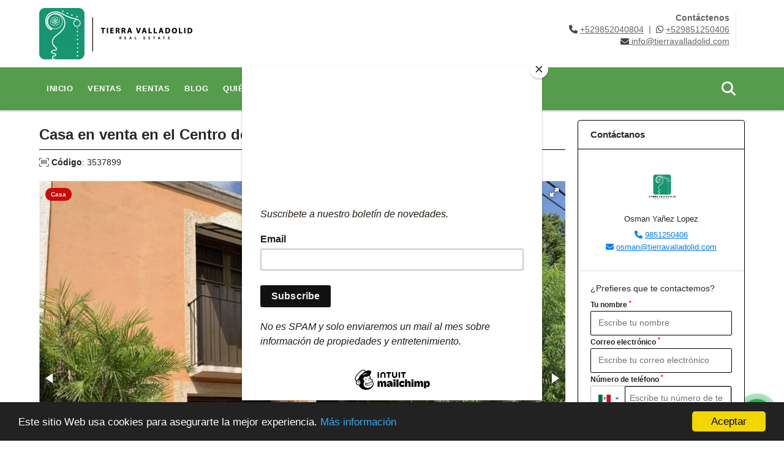

--- FILE ---
content_type: text/html; charset=UTF-8
request_url: https://tierravalladolid.com/casa-venta-centro-valladolid/3537899
body_size: 11414
content:
<!DOCTYPE html>
<html lang="es">
    <head>
        <meta charset="utf-8">
        <meta name="viewport" content="width=device-width, initial-scale=1.0, user-scalable=no">
        <meta name="author" content="Wasi.co">
        <meta name="description" content="Casa en venta en el centro, frente al Cenote Zaci.  Esta propiedad se encuentra en una de las mejores areas de Valladolid Yucat&amp;aacute;n y que mas que frente a">
        <meta name="Keywords" content="inmobiliaria Valladolid Yucatán. Bienes y raices Valladolid Yucatán. Real Estate Valladolid Yucatán. Casas en Valladolid, Casas en renta, casas en venta, casa colonial en venta. Cenote en venta, rancho en venta, hacienda en venta, finca en venta.">
        <meta name="Language" content="Spanish">
        <meta name="Designer" content="www.wasi.co">
        <meta name="distribution" content="Global">
        <meta name="Robots" content="INDEX,FOLLOW">
        <meta name="csrf-token" content="OgfHG4UHB36INiCJ4cVtSfMtGODxEHar7oIvc8PD">

        <title>Casa en venta en el Centro de Valladolid - $4,500,000 MXN</title>

        <!-- og tags -->
        <meta property="og:description" content="Casa en venta en el centro, frente al Cenote Zaci.  Esta propiedad se encuentra en una de las mejores areas de Valladolid Yucat&amp;aacute;n y que mas que frente a" />
        <meta property="og:title" content="Casa en venta en el Centro de Valladolid - $4,500,000 MXN" />
        <meta property="og:type" content="website" />
        <meta property="og:url" content="https://tierravalladolid.com/casa-venta-centro-valladolid/3537899" />
        <meta property="og:image" content="https://images.wasi.co/inmuebles/b41404920210310022243.jpg" />
        <meta property="og:image:width" content="300" />
        <meta property="og:image:height" content="225" />
        <meta property="og:site_name" content="tierravalladolid.com" />

        <!-- og tags google+ -->
        <meta itemprop="description" content="Casa en venta en el centro, frente al Cenote Zaci.  Esta propiedad se encuentra en una de las mejores areas de Valladolid Yucat&amp;aacute;n y que mas que frente a">

        <!-- og tags twitter-->
        <meta name="twitter:card" value="Casa en venta en el centro, frente al Cenote Zaci.  Esta propiedad se encuentra en una de las mejores areas de Valladolid Yucat&amp;aacute;n y que mas que frente a">

                    <link href="https://images.wasi.co/inmuebles/b41404920210310022243.jpg" rel="image_src"/>
        
        <link rel="shortcut icon" href="https://images.wasi.co/empresas/f20200520091643.png" />
        <!-- ------------ Main Style ------------ -->
                    <link href="https://tierravalladolid.com/css/v1/pro22/style.min.css?v11769316689" async rel="stylesheet" type="text/css"/>
            <link href="https://tierravalladolid.com/css/v1/pro22/fonts.min.css?v11769316689" async rel="stylesheet" type="text/css"/>
                                          <link href="https://tierravalladolid.com/css/v1/pro22/skins/verde.min.css?v11769316689" async rel="stylesheet" type="text/css"/>
                                          <!--skin colors-->
        <!--<link href="css/skin/{color}.min.css" rel="stylesheet" type="text/css"/>-->
        <!--<link rel="stylesheet" href="https://cdn.jsdelivr.net/npm/bootstrap-select@1.14.0-beta3/dist/css/bootstrap-select.min.css">-->

                                    <script type="application/ld+json">
        {"@context":"http://www.schema.org","@type":"house","url":"https://tierravalladolid.com/casa-venta-centro-valladolid/3537899","name":"Casa en venta en el Centro de Valladolid","description":"<p style=\"text-align:center\"><span style=\"font-size:24px\"><strong>Casa en venta en el centro, frente al Cenote Zaci.</strong></span></p>\n\n<p>Esta propiedad se encuentra en una de las mejores areas de Valladolid Yucat&aacute;n y que mas que frente a el Cenote Zaci que es tan ic&oacute;nico en la ciudad. La propiedad en venta est&aacute; a solo dos esquinas del parque central&nbsp;Francisco Cant&oacute;n.</p>\n\n<p>Propiedad de 7.50 metros de frente por 30 metros de largo. Cuenta con dos &aacute;reas completamente separadas. La primera con un pasillo angosto y llega a un &aacute;rea amplia con una peque&ntilde;a barra con lavabo y cuenta con un ba&ntilde;o, en el segundo piso cuenta con un espacio que puede ser usado como un peque&ntilde;o dormitorio, atr&aacute;s cuenta con una peque&ntilde;a terraza y un patio con una pileta.</p>\n\n<p>El&nbsp;segundo &aacute;rea se encuentra mas amplia en la parte de adelante, cuenta con dos ba&ntilde;os y una peque&ntilde;a bodega. La parte de arriba cuenta con dos balcones que dan a la calle frente al Cenote Zaci. Esta segunda &aacute;rea es perfecta para un local comercial por el excelente lugar donde se encuentra.</p>\n\n<p>&nbsp;</p>\n\n<p><em>Para m&aacute;s opciones sobre renta o venta en Valladolid Yucat&aacute;n, cont&aacute;ctenos. Somos una empresa especializada en los bienes y ra&iacute;ces, y contamos con las mejores propiedades en Valladolid Yucat&aacute;n y lugares cercanos.</em></p>\n\n<p><em>Tenemos una gran variedad de propiedades, desde casas, locales, terrenos, haciendas, ranchos, lotes, etc.</em></p>\n\n<p><em>Para m&aacute;s informaci&oacute;n, cont&aacute;ctanos. </em><strong>Tierra Valladolid.</strong></p>\n","address":"","image":"https://image.wasi.co/[base64]","geo":{"@type":"GeoCoordinates","latitude":"20.692005296515198","longitude":"-88.19738347756356"},"telephone":"+529852040804 +529851250406","floorSize":"2"}    </script>
        <script src="https://www.google.com/recaptcha/api.js?hl=es" async defer></script>
    </head>
    <body>
            <header>
    <div class="container-fluid">
        <div class="area-header auto_margin">
            <div class="row">
                <div class="col-lg-2 col-md-2">
                    <div class="logo">
                        <a href="https://tierravalladolid.com"><img src="https://images.wasi.co/empresas/b20200520091643.png"  data-2x="https://images.wasi.co/empresas/2xb20200520091643.png" onerror="this.src='https://images.wasi.co/empresas/b20200520091643.png'" width="250" class="img-retina center-block" title="Logo empresa" alt="tierra valladolid real estate"></a>
                    </div>
                </div>
                <div class="col-lg-10 col-md-10">
                    <div class="area-data">
                        <div class="contact">
                            <strong>Contáctenos</strong> <br>
                            <div class="phone"><i class="fas fa-phone" aria-hidden="true"></i> <span><a href="tel:+529852040804">+529852040804</a></span> &nbsp;|&nbsp; <i class="fab fa-whatsapp" aria-hidden="true"></i> <span><a href="tel:+529851250406">+529851250406</a></span>
                            </div>
                            <div class="mail"><a href="mailto:&#105;&#110;&#102;&#111;&#64;&#116;&#105;&#101;&#114;&#114;&#97;&#118;&#97;&#108;&#108;&#97;&#100;&#111;&#108;&#105;&#100;&#46;&#99;&#111;&#109;" class="notranslate"><i class="fas fa-envelope" aria-hidden="true"></i> <span>&#105;&#110;&#102;&#111;&#64;&#116;&#105;&#101;&#114;&#114;&#97;&#118;&#97;&#108;&#108;&#97;&#100;&#111;&#108;&#105;&#100;&#46;&#99;&#111;&#109;</span></a></div>
                        </div>
                        <div class="google-lang" >
                            <div id="google_translate_element"></div>
                        </div>
                    </div>
                </div>
            </div>
        </div>
    </div>
</header>

    <nav class="main-menu hidden-md-down">
    <div class="topMenu auto_margin">
        <div class="flat-mega-menu">
            <ul id="idrop" class="mcollapse changer">
                <li><a href="https://tierravalladolid.com" >Inicio</a></li>
                                                                    <li><a href="https://tierravalladolid.com/s/ventas">Ventas</a>
                        <ul class="drop-down one-column hover-fade">
                                                                                                <li><a href="https://tierravalladolid.com/s/bodega/ventas?id_property_type=8&amp;business_type%5B0%5D=for_sale">Bodega (2)</a></li>
                                                                                                                                                                                                                                                        <li><a href="https://tierravalladolid.com/s/campos-chacras-y-quintas/ventas?id_property_type=31&amp;business_type%5B0%5D=for_sale">Campos, Chacras y Quintas (2)</a></li>
                                                                                                                                <li><a href="https://tierravalladolid.com/s/casa/ventas?id_property_type=1&amp;business_type%5B0%5D=for_sale">Casa (20)</a></li>
                                                                                                                                <li><a href="https://tierravalladolid.com/s/casa-de-campo/ventas?id_property_type=11&amp;business_type%5B0%5D=for_sale">Casa de Campo (1)</a></li>
                                                                                                                                <li><a href="https://tierravalladolid.com/s/casa-de-playa/ventas?id_property_type=24&amp;business_type%5B0%5D=for_sale">Casa de Playa (1)</a></li>
                                                                                                                                                                                                                                                                                                                                                                                                                                                                                                                                                                                                                                                                                                                                                                                                                    <li><a href="https://tierravalladolid.com/s/hoteles/ventas?id_property_type=12&amp;business_type%5B0%5D=for_sale">Hoteles (2)</a></li>
                                                                                                                                                                                                                                                        <li><a href="https://tierravalladolid.com/s/loft/ventas?id_property_type=14&amp;business_type%5B0%5D=for_sale">Loft (4)</a></li>
                                                                                                                                <li><a href="https://tierravalladolid.com/s/lote-terreno/ventas?id_property_type=5&amp;business_type%5B0%5D=for_sale">Lote / Terreno (9)</a></li>
                                                                                                                                <li><a href="https://tierravalladolid.com/s/lote-comercial/ventas?id_property_type=6&amp;business_type%5B0%5D=for_sale">Lote Comercial (3)</a></li>
                                                                                                                                                                                                                                                        <li><a href="https://tierravalladolid.com/s/oficina/ventas?id_property_type=4&amp;business_type%5B0%5D=for_sale">Oficina (1)</a></li>
                                                                                                                                                                                                                                                                                                                    <li><a href="https://tierravalladolid.com/s/rancho/ventas?id_property_type=7&amp;business_type%5B0%5D=for_sale">Rancho (4)</a></li>
                                                                                                                                <li><a href="https://tierravalladolid.com/s/terreno/ventas?id_property_type=32&amp;business_type%5B0%5D=for_sale">Terreno (4)</a></li>
                                                                                    </ul>
                    </li>
                                                                                    <li><a href="https://tierravalladolid.com/s/rentas">Rentas</a>
                        <ul class="drop-down one-column hover-fade">
                                                                                                <li><a href="https://tierravalladolid.com/s/bodega/rentas?id_property_type=8&amp;business_type%5B0%5D=for_rent">Bodega (1)</a></li>
                                                                                                                                                                                                                                                                                                                    <li><a href="https://tierravalladolid.com/s/casa/rentas?id_property_type=1&amp;business_type%5B0%5D=for_rent">Casa (3)</a></li>
                                                                                                                                                                                                                                                                                                                                                                                                                                                                                                        <li><a href="https://tierravalladolid.com/s/departamento/rentas?id_property_type=2&amp;business_type%5B0%5D=for_rent">Departamento (2)</a></li>
                                                                                                                                                                                                                                                                                                                                                                                                                                                                                                        <li><a href="https://tierravalladolid.com/s/hoteles/rentas?id_property_type=12&amp;business_type%5B0%5D=for_rent">Hoteles (1)</a></li>
                                                                                                                                                                                            <li><a href="https://tierravalladolid.com/s/local/rentas?id_property_type=3&amp;business_type%5B0%5D=for_rent">Local (1)</a></li>
                                                                                                                                                                                                                                                        <li><a href="https://tierravalladolid.com/s/lote-comercial/rentas?id_property_type=6&amp;business_type%5B0%5D=for_rent">Lote Comercial (1)</a></li>
                                                                                                                                                                                                                                                        <li><a href="https://tierravalladolid.com/s/oficina/rentas?id_property_type=4&amp;business_type%5B0%5D=for_rent">Oficina (1)</a></li>
                                                                                                                                                                                                                                                                                                                                                                                <li><a href="https://tierravalladolid.com/s/terreno/rentas?id_property_type=32&amp;business_type%5B0%5D=for_rent">Terreno (2)</a></li>
                                                                                    </ul>
                    </li>
                                                                                                                                                    <li><a href="https://tierravalladolid.com/blog" >Blog</a></li>
                                                                                                    <li><a href="https://tierravalladolid.com/main-contenido-cat-2.htm" >Quiénes Somos</a></li>
                                <li><a href="https://tierravalladolid.com/main-contactenos.htm" >Contáctenos</a></li>
                <li class="search-bar hidden-md-down"><i class="fa fa-search"></i>
                    <ul class="drop-down" style="display: none;">
                        <form method="GET" action="https://tierravalladolid.com/s" accept-charset="UTF-8" onSubmit="$(&#039;input[type=&quot;submit&quot;]&#039;).attr(&quot;disabled&quot;,&quot;disabled&quot;);">
                        <table>
                            <tbody>
                            <tr>
                                <td><input type="text" id="matchLabel" placeholder="Buscar en el sitio" value="" name="match"></td>
                                <td><input class="btn" type="submit" value="Buscar"></td>
                            </tr>
                            </tbody>
                        </table>
                        </form>
                    </ul>
                </li>
            </ul>
        </div>
    </div>
</nav>
<div id="mobile" style="position: relative;">
    <div class="mobile_search hidden-lg-up">
        <a href="#" class="show_hide"><i class="fas fa-search"></i></a>
    </div>
</div>

<!--mobile search-->
<div class="slidingSearch">
    <div class="input-group">
        <form method="GET" action="https://tierravalladolid.com/s" accept-charset="UTF-8" onSubmit="$(&#039;input[type=&quot;submit&quot;]&#039;).attr(&quot;disabled&quot;,&quot;disabled&quot;);">
        <table>
            <tbody>
            <tr>
                <td> <input type="text" class="form-control" aria-label="" placeholder="Buscar por:" value="" name="match"></td>
                <td><input class="btn" type="submit" value="Buscar"></td>
            </tr>
            </tbody>
        </table>
        </form>
        <div class="input-group-append">
        </div>
    </div>
</div>
<!--end -->

            <div id="app">
                        <section class="mt-3 mt-sm-3">
            <div class="container-fluid">
                <div class="area-description auto_margin">
                    <div class="row">
                        <div class="col-lg-9 col-md-12 col-sm-12">
                            <h1 class="title">Casa en venta en el Centro de Valladolid</h1>
                            <div class="code-ref"> <i class="fal fa-barcode-read"></i> <strong>Código</strong>: 3537899</div>
                            <div class="Gallery ">
    <div class="layout">
                    <div class="areaTags">
                                    <span class="tag-estado" data-color="#cc0a0a">Casa</span>
                                            </div>
                <div class="fotorama" data-width="100%" data-height="auto" data-swipe="true" data-allowfullscreen="true" data-thumbwidth="90" data-nav="thumbs" data-autoplay="3000">
                                            <a href="https://image.wasi.co/[base64]"><img src="https://image.wasi.co/[base64]" onerror="this.height='734';checkImage('3537899','100622285')" alt="casa en venta en el centro de valladolid" ></a>
                                            <a href="https://image.wasi.co/[base64]"><img src="https://image.wasi.co/[base64]" onerror="this.height='734';checkImage('3537899','100622288')" alt="casa en venta en el centro de valladolid" ></a>
                                            <a href="https://image.wasi.co/[base64]"><img src="https://image.wasi.co/[base64]" onerror="this.height='734';checkImage('3537899','100622291')" alt="casa en venta en el centro de valladolid" ></a>
                                            <a href="https://image.wasi.co/[base64]"><img src="https://image.wasi.co/[base64]" onerror="this.height='734';checkImage('3537899','100622295')" alt="casa en venta en el centro de valladolid" ></a>
                                            <a href="https://image.wasi.co/[base64]"><img src="https://image.wasi.co/[base64]" onerror="this.height='734';checkImage('3537899','100622298')" alt="casa en venta en el centro de valladolid" ></a>
                                            <a href="https://image.wasi.co/[base64]"><img src="https://image.wasi.co/[base64]" onerror="this.height='734';checkImage('3537899','100622301')" alt="casa en venta en el centro de valladolid" ></a>
                                            <a href="https://image.wasi.co/[base64]"><img src="https://image.wasi.co/[base64]" onerror="this.height='734';checkImage('3537899','100622304')" alt="casa en venta en el centro de valladolid" ></a>
                                            <a href="https://image.wasi.co/[base64]"><img src="https://image.wasi.co/[base64]" onerror="this.height='734';checkImage('3537899','100622307')" alt="casa en venta en el centro de valladolid" ></a>
                                            <a href="https://image.wasi.co/[base64]"><img src="https://image.wasi.co/[base64]" onerror="this.height='734';checkImage('3537899','100622310')" alt="casa en venta en el centro de valladolid" ></a>
                                            <a href="https://image.wasi.co/[base64]"><img src="https://image.wasi.co/[base64]" onerror="this.height='734';checkImage('3537899','100622312')" alt="casa en venta en el centro de valladolid" ></a>
                                            <a href="https://image.wasi.co/[base64]"><img src="https://image.wasi.co/[base64]" onerror="this.height='734';checkImage('3537899','100622314')" alt="casa en venta en el centro de valladolid" ></a>
                                            <a href="https://image.wasi.co/[base64]"><img src="https://image.wasi.co/[base64]" onerror="this.height='734';checkImage('3537899','100622316')" alt="casa en venta en el centro de valladolid" ></a>
                                            <a href="https://image.wasi.co/[base64]"><img src="https://image.wasi.co/[base64]" onerror="this.height='734';checkImage('3537899','100622317')" alt="casa en venta en el centro de valladolid" ></a>
                                            <a href="https://image.wasi.co/[base64]"><img src="https://image.wasi.co/[base64]" onerror="this.height='734';checkImage('3537899','100622318')" alt="casa en venta en el centro de valladolid" ></a>
                                            <a href="https://image.wasi.co/[base64]"><img src="https://image.wasi.co/[base64]" onerror="this.height='734';checkImage('3537899','100622319')" alt="casa en venta en el centro de valladolid" ></a>
                                            <a href="https://image.wasi.co/[base64]"><img src="https://image.wasi.co/[base64]" onerror="this.height='734';checkImage('3537899','100622320')" alt="casa en venta en el centro de valladolid" ></a>
                                            <a href="https://image.wasi.co/[base64]"><img src="https://image.wasi.co/[base64]" onerror="this.height='734';checkImage('3537899','100622321')" alt="casa en venta en el centro de valladolid" ></a>
                                            <a href="https://image.wasi.co/[base64]"><img src="https://image.wasi.co/[base64]" onerror="this.height='734';checkImage('3537899','100622322')" alt="casa en venta en el centro de valladolid" ></a>
                                            <a href="https://image.wasi.co/[base64]"><img src="https://image.wasi.co/[base64]" onerror="this.height='734';checkImage('3537899','100622323')" alt="casa en venta en el centro de valladolid" ></a>
                                            <a href="https://image.wasi.co/[base64]"><img src="https://image.wasi.co/[base64]" onerror="this.height='734';checkImage('3537899','100622324')" alt="casa en venta en el centro de valladolid" ></a>
                                            <a href="https://image.wasi.co/[base64]"><img src="https://image.wasi.co/[base64]" onerror="this.height='734';checkImage('3537899','100622325')" alt="casa en venta en el centro de valladolid" ></a>
                                            <a href="https://image.wasi.co/[base64]"><img src="https://image.wasi.co/[base64]" onerror="this.height='734';checkImage('3537899','100622326')" alt="casa en venta en el centro de valladolid" ></a>
                                            <a href="https://image.wasi.co/[base64]"><img src="https://image.wasi.co/[base64]" onerror="this.height='734';checkImage('3537899','100622327')" alt="casa en venta en el centro de valladolid" ></a>
                    </div>
    </div>
</div>
                            <div class="row">
                                                                    <div class="col-md-12 BloqRecorridos">
                                                                                    <a href="#!" onclick="streetViewPage()" class="btn btn-street btn-outline-danger waves-effect" title="Street View"><img src="/images/yellow man.png" alt="Street View"><span class="tt">Google</span> Street View</a>
                                                                                                                                                            </div>
                                    <hr>
                                                                <div class="col-md-12">
                                                                            <div class="blq_precio precio mb-3">
                                            Precio de venta
                                            <p class="pr1">$4,500,000</p>
                                            Pesos Mexicanos
                                        </div>
                                                                                                        </div>
                                <div class="col-md-12">
        <hr>
        <div class="row">
        <div class="customShareBtn pt-3 col-md-6">
            <div class="cBtn btnFicha" id="modalpdf"  >
                <a href="" data-toggle="modal" data-target="#modelGetPdf" class="btnPdf waves-effect waves-light"><i class="fas fa-file-pdf"></i> <span class="txt1">Descargar <br> información</span> </a>
            </div>
            <div class="cBtn btnFicha" id="getpdf" style="display:none">
                <a target="_blank" href="https://tierravalladolid.com/get-pdf/3537899" class="btnPdf waves-effect waves-light"><i class="fas fa-file-pdf"></i> <span class="txt1">Descargar <br> información</span> </a>
            </div>
                            <div class="cBtn btnMail">
                    <a href="" data-toggle="modal" data-target="#modelIdSend" class="btnMail waves-effect waves-light"><i class="fas fa-envelope"></i> <span class="txt2">Recomendar inmueble <br> por correo electrónico</span></a>                                                   
                </div>
                    </div>
        <div class="col-md-6 align-self-center">
            <span>Compartir</span>
            <ul class="share">
        <div class="sharethis-inline-share-buttons"></div>
</ul>
        </div>
    </div>
    </div>
                                <div class="col-12">
    <hr>
</div>
<div class="col-lg-12">
    
    <div class="title">
        <h3>Detalles del inmueble</h3>

        <span class="line"></span>
    </div>

    <div class="list-info-1a">

        <ul class="list-li row">
            <li class="col-lg-4 col-md-4 col-sm-4"><strong>País:</strong> México</li>
            <li class="col-lg-4 col-md-4 col-sm-4"><strong>Estado:</strong> Yucatán</li>
            <li class="col-lg-4 col-md-4 col-sm-4"><strong>Ciudad:</strong> Valladolid</li>
                                        <li class="col-lg-4 col-md-4 col-sm-4"><strong>Zona:</strong> Centro</li>
                        <li class="col-lg-4 col-md-4 col-sm-4"><strong>Código:</strong> 3537899</li>
            <li class="col-lg-4 col-md-4 col-sm-4"><strong>Estado:</strong> Usado</li>
                            <li class="col-lg-4 col-md-4 col-sm-4"><strong>Área Construida:</strong> 234 m&sup2;</li>
                                        <li class="col-lg-4 col-md-4 col-sm-4"><strong>Área Terreno:</strong> 228 m&sup2;</li>
                                                                <li class="col-lg-4 col-md-4 col-sm-4"><strong>Baños:</strong> 3</li>
                                                                        <li class="col-lg-4 col-md-4 col-sm-4"><strong>Pisos:</strong> 2 </li>
                                    <li class="col-lg-4 col-md-4 col-sm-4"><strong>Año construcción:</strong> 2006 </li>
                                    <li class="col-lg-4 col-md-4 col-sm-4"><strong>Tipo de inmueble:</strong> Casa </li>
                                    <li class="col-lg-4 col-md-4 col-sm-4"><strong>Tipo de negocio:</strong> Venta </li>
                                    <li class="col-lg-4 col-md-4 col-sm-4"><strong>Gastos comúnes:</strong> $5</li>
                    </ul>
    </div>
</div>

                                <div class="col-12">
        <hr>
    </div>
        <div class="col-md-12 ">
        <div class="title ">
                            <h3>Características internas</h3>
                                    <span class="line"></span>
                    </div>

        <div class="list-info-2a">
            <ul class="row">
                                    <li class="col-sm-3">Aire acondicionado</li>
                                    <li class="col-sm-3">Balcón</li>
                                    <li class="col-sm-3">Cocina integral</li>
                            </ul>
        </div>
    </div>

                                <div class="col-12">
        <hr>
    </div>
        <div class="col-md-12 ">
        <div class="title ">
                            <h3>Características externas</h3>
                                    <span class="line"></span>
                    </div>

        <div class="list-info-2a">
            <ul class="row">
                                    <li class="col-sm-3">Acceso pavimentado</li>
                                    <li class="col-sm-3">Árboles frutales</li>
                                    <li class="col-sm-3">Área Social</li>
                                    <li class="col-sm-3">Áreas Turísticas</li>
                                    <li class="col-sm-3">Jardín</li>
                                    <li class="col-sm-3">Zonas verdes</li>
                            </ul>
        </div>
    </div>
                                                                                                    <div class="col-12">
                                        <hr>
                                    </div>
                                    <div class="col-md-12">
                                        <div class="title">
                                            <h3>Descripción Adicional</h3>
                                            <span class="line"></span>
                                        </div>

                                        <p><p style="text-align:center"><span style="font-size:24px"><strong>Casa en venta en el centro, frente al Cenote Zaci.</strong></span></p>

<p>Esta propiedad se encuentra en una de las mejores areas de Valladolid Yucat&aacute;n y que mas que frente a el Cenote Zaci que es tan ic&oacute;nico en la ciudad. La propiedad en venta est&aacute; a solo dos esquinas del parque central&nbsp;Francisco Cant&oacute;n.</p>

<p>Propiedad de 7.50 metros de frente por 30 metros de largo. Cuenta con dos &aacute;reas completamente separadas. La primera con un pasillo angosto y llega a un &aacute;rea amplia con una peque&ntilde;a barra con lavabo y cuenta con un ba&ntilde;o, en el segundo piso cuenta con un espacio que puede ser usado como un peque&ntilde;o dormitorio, atr&aacute;s cuenta con una peque&ntilde;a terraza y un patio con una pileta.</p>

<p>El&nbsp;segundo &aacute;rea se encuentra mas amplia en la parte de adelante, cuenta con dos ba&ntilde;os y una peque&ntilde;a bodega. La parte de arriba cuenta con dos balcones que dan a la calle frente al Cenote Zaci. Esta segunda &aacute;rea es perfecta para un local comercial por el excelente lugar donde se encuentra.</p>

<p>&nbsp;</p>

<p><em>Para m&aacute;s opciones sobre renta o venta en Valladolid Yucat&aacute;n, cont&aacute;ctenos. Somos una empresa especializada en los bienes y ra&iacute;ces, y contamos con las mejores propiedades en Valladolid Yucat&aacute;n y lugares cercanos.</em></p>

<p><em>Tenemos una gran variedad de propiedades, desde casas, locales, terrenos, haciendas, ranchos, lotes, etc.</em></p>

<p><em>Para m&aacute;s informaci&oacute;n, cont&aacute;ctanos. </em><strong>Tierra Valladolid.</strong></p>
</p>
                                                                            </div>
                                
                                <div class="col-12">
                                    <p class="height_20"></p>
                                </div>
                                <div class="col-md-12">
                                                                            <div class="Bloque_Video">
    <div class="head">
        <h4><i class="fas fa-play-circle"></i>Video</h4>
    </div>
    <!-- 16:9 aspect ratio -->
    <div class="embed-responsive embed-responsive-16by9">
                    <iframe src="https://www.youtube.com/embed/rbZjGrM0Q0A?rel=0"
                    width="100%" height="350" frameborder="0" allowfullscreen>
            </iframe>
            </div>
</div>
                                                                                                                <div class="Bloque_Mapa">
                                            <div class="head">
                                                <h4><i class="fas fa-map-marker-alt"></i> Mapa</h4>
                                            </div>
                                            <div class="media-content">
                                                <div style="overflow:hidden;width:100%;height: 390px;">
                                                    <div id="map_det" style="width:100%; height:390px"></div>
    <link rel="stylesheet" href="https://cdnjs.cloudflare.com/ajax/libs/leaflet/1.3.4/leaflet.css">
                                                    </div>
                                            </div>
                                        </div>
                                                                                                                <div class="row">
                                                                                            <div class="col-md-12">
                                                    <div class="Bloque_StreeView">
                                                        <div class="head">
                                                            <h4><i class="fas fa-street-view"></i> Street View</h4>
                                                        </div>
                                                        <div class="body">
                                                            <div class="layout_c">
                                                                <div><a href="#!" onclick="streetViewPage()" class="btn btn-street"></a></div>
                                                                <div class="link"><a id="tab_street_view" href="#!" onclick="streetViewPage()">Ver Ubicación </a> en <strong>street view</strong></div>
                                                            </div>
                                                            <div class="street_tool">
                                                                <a href="#!" onclick="streetViewPage()"></a>
                                                            </div>
                                                        </div>
                                                    </div>
                                                </div>
                                                                                                                                </div>
                                                                                                            <div class="col-12">
                                        <hr>
                                    </div>
                                                                    </div>
                            </div>
                        </div>
                        <div id="Asesor" class="col-lg-3 col-md-12 col-sm-12">
    <div class="right-aside">
        <div class="head">
            <h5>Contáctanos</h5>
        </div>
        <div class="asesor ">
            <div class="layout">
                <figure><img class="fill-box" src="https://images.wasi.co/perfiles/b2020052002161963212.png" alt="Osman"></figure>
            </div>
            <p class="text-center">
               <span class="notranslate">Osman Yañez Lopez</span>
            </p>
                            <p class="text-center mb-1">
                                                                                    <i class="fas fa-phone text-primary"></i>
                        <a class="text-primary" href="tel:9851250406">9851250406</a>
                                    </p>
                        <p class="text-truncate text-center" data-toggle="tooltip" title="&#111;&#115;&#109;&#97;&#110;&#64;&#116;&#105;&#101;&#114;&#114;&#97;&#118;&#97;&#108;&#108;&#97;&#100;&#111;&#108;&#105;&#100;&#46;&#99;&#111;&#109;">
                <i class="fas fa-envelope text-primary"></i>
                <a href="mailto:&#111;&#115;&#109;&#97;&#110;&#64;&#116;&#105;&#101;&#114;&#114;&#97;&#118;&#97;&#108;&#108;&#97;&#100;&#111;&#108;&#105;&#100;&#46;&#99;&#111;&#109;" class="notranslate text-primary">&#111;&#115;&#109;&#97;&#110;&#64;&#116;&#105;&#101;&#114;&#114;&#97;&#118;&#97;&#108;&#108;&#97;&#100;&#111;&#108;&#105;&#100;&#46;&#99;&#111;&#109;</a>
            </p>
        </div>

        <form-contact-right
            city="528592"
            country="42"
            region="1763"
            property="3537899"
            country-company="42"
            title="casa-venta-centro-valladolid"
        />

    </div>
</div>

                    </div>
                </div>
                <!-- Modal -->
<div id="modal_send_property">
    <div class="modal fade" id="modelIdSend" tabindex="-1" role="dialog" aria-labelledby="modelTitleId" aria-hidden="true">
        <div class="modal-dialog modal-sm" role="document">
            <div class="modal-content modal-ofertar" style="border-radius: 3px">
                <div class="modal-header">
                    <h5 class="modal-title" id="exampleModalCenterTitle">Recomendación de inmueble</h5>
                    <button type="button" class="close" data-dismiss="modal" aria-label="Close">
                        <span aria-hidden="true">&times;</span>
                    </button>

                </div>
                <form-send-property
                        city="528592"
                        country="42"
                        region="1763"
                        property="3537899"
                />
            </div>
        </div>
    </div>
</div>
                <!-- Modal -->
<div id="modal_get_pdf">
        <div class="modal fade" id="modelGetPdf" tabindex="-1" role="dialog" aria-labelledby="modelTitleId" aria-hidden="true">
        <div class="modal-dialog modal-sm" role="document">
            <div class="modal-content modal-ofertar" style="border-radius: 3px">
                <div class="modal-header">
                    <h5 class="modal-title" id="exampleModalCenterTitle">Tus datos</h5>
                    <button type="button" class="close" data-dismiss="modal" aria-label="Close">
                        <span aria-hidden="true">&times;</span>
                    </button>

                </div>
                <form-get-pdf
                        city="528592"
                        country="42"
                        region="1763"
                        property="3537899"
                />
            </div>
        </div>
    </div>
    </div>
                <div class="modal_tour">
    <div id="iframe_link" class="modal fade fullscreen-modal" tabindex="-1" role="dialog" aria-labelledby="myExtraLargeModalLabel" aria-hidden="true">
        <div class="modal-dialog" role="document">
            <div class="modal-content">
                <div class="modal-header">
                    <h5 class="modal-title"><strong>Tour 360º</strong></h5>
                    <button type="button" class="close" data-dismiss="modal" aria-label="Close">
                        <span aria-hidden="true">&times;</span>
                    </button>
                </div>
                <div class="modal-body" style="height: 600px">
                    <div class="embed-responsive embed-responsive-21by9" style="height: 100%">
                        <iframe id="virtual_url" width="100%" height="100%"  src="" frameborder="0" allowfullscreen></iframe>
                    </div>
                </div>
            </div>
        </div>
    </div>
</div>
            </div>
        </section>
    </div>
    
    <div class="layout_city"></div>
    <footer class="pd-50" id="footer_app">
    <div class="container-fluid">
        <div class="areaFooter auto_margin">
            <div class="row">
                                <div class="col-lg-4">
                    <div class="content">
                                                    <h4>QUIÉNES SOMOS</h4>
                            <p>Somos la mejor inmobiliaria de Valladolid Yucatán. Tierra Valladolid, se especializa en la venta, renta y promoción de inmuebles. También ayudamos con asesoramiento en trámites de compra y venta. Agencia de bienes y raíces en Valladolid Yucatán. (Real estate). </p>
                                                                            <p class="height_5"></p>
                            <div class="fb-page" data-href="https://www.facebook.com/TierraValladolid//" data-tabs="timeline" data-height="70" data-small-header="true" data-adapt-container-width="true" data-hide-cover="false" data-show-facepile="true"><blockquote cite="https://www.facebook.com/TierraValladolid/" class="fb-xfbml-parse-ignore"><a href="https://www.facebook.com/TierraValladolid//"></a></blockquote></div>
                                            </div>
                </div>
                                <div class="col-lg-3">
                    <div class="content">
                        <h4>UBICACIÓN Y CONTACTO</h4>
                        <address>
                            <strong>UBICACIÓN</strong> <br>
                            Calle 38 #201 B entre 41 y 43 Centro<br>
                            <b>Valladolid - Yucatán - México</b>
                        </address>
                                                    <p>
                                <strong>MÓVIL</strong> <br>
                                <a href="tel:+529851250406">+529851250406</a>
                            </p>
                                                                            <p>
                                <strong>TELÉFONO</strong> <br>
                                <a href="tel:+529852040804">+529852040804</a>
                            </p>
                                                                        <p class="overflow">
                            <strong>EMAIL</strong> <br>
                            <a href="mailto:info@tierravalladolid.com" class="notranslate">info@tierravalladolid.com</a>
                        </p>
                                                                            <ul class="follow">
                                                                    <li><a href="https://www.facebook.com/TierraValladolid/" target="_blank" data-follow="facebook" title="facebook"><span>Facebook</span></a></li>
                                                                                                                                    <li><a href="https://www.instagram.com/tierravalladolid/" target="_blank" data-follow="instagram" title="instagram"><span>Instagram</span></a></li>
                                                                                                                                                            </ul>
                                            </div>
                </div>
                <div class="col-lg-2">
                    <div class="content">
                        <h4>INFORMACIÓN</h4>
                        <ul class="f_links">
                            <li><a href="https://tierravalladolid.com">Inicio</a></li>
                                                                                                                                                <li><a href="https://tierravalladolid.com/s/ventas">Ventas</a>
                                                                                                                                                                            <li><a href="https://tierravalladolid.com/s/rentas">Renta</a>
                                                                                                                                                                                                                                    <li><a href="https://tierravalladolid.com/blog">Blog</a></li>
                                                                                                                                                <li><a href="https://tierravalladolid.com/main-contenido-cat-2.htm">Quiénes Somos</a></li>
                                                        <li><a href="https://tierravalladolid.com/main-contactenos.htm">Contáctenos</a></li>
                            <li><a href="/main-contenido-cat-6.htm">Políticas de privacidad</a></li>
                        </ul>
                    </div>
                </div>
                                <div class="col-lg-3">
                    <div class="content">
                        <div class="Oferte">
                            <i class="fal fa-home"></i>
                            <h5>Oferte su inmueble con nosotros</h5>
                            <!-- Button trigger modal -->
                            <a href="" data-toggle="modal" data-target="#modelId" class="btn btn-dark btn-shadow waves-effect"><strong>OFERTAR</strong></a>
                        </div>
                    </div>
                </div>
                            </div>
        </div>
    </div>
            <!-- Modal -->
<div id="modal_offer">
    <div class="modal fade" id="modelId" tabindex="-1" role="dialog" aria-labelledby="modelTitleId" aria-hidden="true">
        <div class="modal-dialog modal-sm" role="document">
            <div class="modal-content modal-ofertar" style="border-radius: 3px">
                <div class="modal-header">
                    <h5 class="modal-title" id="exampleModalCenterTitle">Ofertar</h5>
                    <button type="button" class="close" data-dismiss="modal" aria-label="Close">
                        <span aria-hidden="true">&times;</span>
                    </button>

                </div>
                <form-offer-property
                        city="528592"
                        country="42"
                        region="1763"
                />
            </div>
        </div>
    </div>
</div>    </footer>
    <!--Whatsapp Widget-->
<div class="whatsApp_widget">
    <div class="box-chat webp">
        <div class="get-comment-close close-widget-top"><i class="far fa-times"></i></div>
        <div class="head">
            <div class="row">
                <div class="col-9">
                    <figure><img src="https://images.wasi.co/empresas/b20200520091643.png" alt="Tierra Valladolid"></figure>
                    <div class="empresa">
                        <span class="tt1">Tierra Valladolid</span>
                        <span class="tt2">Whatsapp</span>
                    </div>
                </div>
                <div class="col-3 text-right">
                    <i class="fab fa-whatsapp"></i>
                </div>
            </div>
        </div>
        <div class="body">
            <div class="tag-label">Hoy</div>
            <div class="welcome_text arrow_box">
                Hola, buen día. Cómo puedo ayudarle el día de hoy?
                <span id="msg-time"></span>
            </div>
            <p>&nbsp;</p>
        </div>
        <div class="foot">
            <div class="input-group">
                <textarea id="text_whatsapp" data-autoresize rows="1" class="form-control textarea_whatsapp" placeholder="Enviar mensaje"></textarea>
                <div class="input-group-append">
                    <span id="send_w" class="input-group-text" onClick="javascript: window.open('https://wa.me/529851250406?text=Código: 3537899 - ' + document.getElementById('text_whatsapp').value);"><i class="fas fa-paper-plane"></i></span>
                </div>
            </div>
        </div>
    </div>

    <div class="sonar-wrapper">
        <div class="sonar-emitter">
            <div class="sonar-wave"></div>
        </div>
    </div>

    <div id="get-comment-btn" class="btn-whatsapp">
        <a href="#?"> <i class="fab fa-whatsapp"></i></a>
    </div>
</div>
<!--end-->

    <section id="Bottom">
    <div class="areaBottom auto_margin">
        <div class="container-fluid">
            <div class="row">
                <div class="col-md-6 hidden-sm-down">
                    <div class="copy">
                        ©2026 <strong>tierravalladolid.com</strong>, todos los derechos reservados.
                    </div>
                </div>
                                <div class="col-md-6">
                    <div class="by">
                        <span>Powered by:</span> <b>wasi.co</b>
                    </div>
                </div>
                            </div>
        </div>
    </div>
</section>
                <script>
            var lang_locale = 'es';
            window.lang_custom = {"id_empresa":41404,"lang":"es","country_iso":"mx","es":{"models\/business_type":{"actions":{"sale":null,"transfer":null},"rent":null,"sale":null},"models\/company":{"contact_us":null,"my_company":null},"models\/location":{"region":{"label":null},"city":{"label":null},"location":{"label":null},"zone":{"label":null}},"models\/news":{"label":null},"models\/property":{"area":{"label":null},"availability":{"rented":null},"bedroom":null,"floor":null,"garage":null,"maintenance_fee":null,"property_condition":{"used":null}},"models\/property_feature":{"id":{"4":null}},"models\/property_type":{"id":{"2":null,"3":null,"5":null,"7":null,"11":null,"14":null,"21":null,"25":null,"27":null,"29":null}},"models\/service":{"label":null},"models\/user":{"label":null}}};
        </script>
        <script>
            var city_label = 'Ciudad';
                                    var iso_country = 'MX';
        </script>
        <!-- Global JS -->
        <script src="https://tierravalladolid.com/js/v1/pro22/global.min.js?v11769316689"></script>
                  <script src="https://tierravalladolid.com/js/app.js?v11769316689"></script>
                        <!--<script src="https://cdn.jsdelivr.net/npm/bootstrap-select@1.14.0-beta3/dist/js/bootstrap-select.min.js"></script>-->
                <script src="https://tierravalladolid.com/js/lazyload.min.js?v11769316689" async></script>
                <script src="https://tierravalladolid.com/js/webp.js?v11769316690" async></script>
                <script defer>
            window.cookieconsent_options = {
                learnMore: 'Más información',
                link: "main-contenido-id-125313.htm",
                message:'Este sitio Web usa cookies para asegurarte la mejor experiencia.',
                theme : 'dark-bottom',
                dismiss: 'Aceptar',
                target : '_blank'
            };
        </script>
        <script defer src="//cdnjs.cloudflare.com/ajax/libs/cookieconsent2/1.0.9/cookieconsent.min.js"></script>
                                <script defer type="text/javascript">
            var _paq = _paq || [];
            /* tracker methods like "setCustomDimension" should be called before "trackPageView" */
            _paq.push(['trackPageView']);
            _paq.push(['enableLinkTracking']);
            (function() {
                var u="//wasiz.com/";
                _paq.push(['setTrackerUrl', u+'piwik.php']);
                _paq.push(['setSiteId', '39678']);
                var d=document, g=d.createElement('script'), s=d.getElementsByTagName('script')[0];
                g.type='text/javascript'; g.async=true; g.defer=true; g.src=u+'piwik.js'; s.parentNode.insertBefore(g,s);
            })();
        </script>
                                <script>
            setTimeout(function() {
                var headID = document.getElementsByTagName("head")[0];
                var newScript = document.createElement('script');
                newScript.src = '//translate.google.com/translate_a/element.js?cb=googleTranslateElementInit';
                headID.appendChild(newScript);
            }, 2000);
        </script>
        <script>
            function googleTranslateElementInit() {
                new google.translate.TranslateElement({
                    pageLanguage: 'es',
                    includedLanguages: 'de,en,pt,ru,fr,fa,zh-CN,zh-TW,ar,it,es,nl',
                    layout: google.translate.TranslateElement.InlineLayout.SIMPLE
                }, 'google_translate_element');
            }
        </script>
                                    <script id="mcjs">!function(c,h,i,m,p){m=c.createElement(h),p=c.getElementsByTagName(h)[0],m.async=1,m.src=i,p.parentNode.insertBefore(m,p)}(document,"script","https://chimpstatic.com/mcjs-connected/js/users/b3e6676258497035344db1c19/868784a177de044a646da578e.js");</script>
                    <script>
        new Vue({
            el: '#app',
            mounted: function () {
                var customer={
                    first_name: '',
                    last_name: '',
                    email: '',
                    phone: '',
                };
                if(customer.first_name){
                    bus.$emit('contact-sent',{
                        email: customer.email,
                        phone: customer.phone,
                        first_name: customer.first_name,
                        last_name: customer.last_name
                    });
                }
            }
        });
    </script>
            <script type="text/javascript" src="https://platform-api.sharethis.com/js/sharethis.js#property=642af7abe5b5cc00191606ec&product=inline-share-buttons&source=platform" async="async"></script>
    <script>
        new Vue({
            el: '#footer_app',
        });
    </script>
            <script>
                        (function(d, s, id) {
                var js, fjs = d.getElementsByTagName(s)[0];
                if (d.getElementById(id)) return;
                js = d.createElement(s); js.id = id;
                js.src = 'https://connect.facebook.net/es/sdk.js#xfbml=1&version=v3.2&autoLogAppEvents=1';
                fjs.parentNode.insertBefore(js, fjs);
            }(document, 'script', 'facebook-jssdk'));
                    </script>
        <script src="https://cdnjs.cloudflare.com/ajax/libs/leaflet/1.3.4/leaflet.js"></script>
        <script>
                var latitude ='20.692005296515198';
                var longitude = '-88.19738347756356';
                var type_publish = '3';
                var points = {"grocery_or_supermarket":[],"school":[],"university":[],"restaurant":[]};
        </script>
            <input type="text" id="trc" value="" disabled="disabled" style="display: none">
    </body>
</html>


--- FILE ---
content_type: text/css
request_url: https://tierravalladolid.com/css/v1/pro22/skins/verde.min.css?v11769316689
body_size: 843
content:
#topBar{background:#5fad56}.flat-mega-menu .drop-down{border-bottom:4px solid #5fad56}.flat-mega-menu .search-bar:hover{color:#5fad56}.flat-mega-menu .search-bar ul input[type=submit]{background:none repeat scroll 0 0 #5fad56}.slicknav_menu ul ul li:before{background:#5fad56}.fill_round{background-color:#57a14e}.main-menu{background:#559d4c}.mobile_search{background:#5fad56}#homeSearch{border-bottom:4px solid #5fad56}.areaSearch h3{color:#000}.areaSearch h3 strong{color:#282828}.areaSearch .form-group .btn-light{background:#5fad56;border:1px solid #4b8c44}.areaSearch .form-group .btn-light:active,.areaSearch .form-group .btn-light:hover{background:#559d4c;border:1px solid #5fad56}.group_cant .bootstrap-touchspin-down,.group_cant .bootstrap-touchspin-up{color:#5fad56}.areaFeatured .head{color:#282828}.areaFeatured .head h1 strong{color:#5fad56}.list_Propiedades .item .areaPrecio p.precio{color:#282828}.page-item.active .page-link{background-color:#5fad56;border-color:#5fad56}.areaNovedades .head{color:#282828}.areaNovedades .head h1{border-left:5px solid #5fad56;border-right:5px solid #5fad56}.areaNovedades .home-listNovedades .item a.more{color:#5fad56}.area-content blockquote{border-left:5px solid #5fad56}.owl_propiedades .owl-next,.owl_propiedades .owl-prev{background-color:#5fad56}.parallax-container .mask-alpha{background:rgba(95,173,86,.88)}.area-description .title h3,.area-description h1.title{color:#282828}.area-description span.line{background:#282828}.area-description .precio .pr1{color:#5fad56}.area-description .code .btn-danger{background:#5fad56;border:1px solid #5fad56}.right-aside .head h5{color:#282828}.areaDetalle span.line{background:#5fad56;display:block;height:1px;margin:3px 0 10px;width:20px}.areaDetalle p.ubicacion i{color:#5fad56}.list-info-1a ul.list-li li:before{background:#5fad56}.list-info-2a ul li:before{color:#5fad56}.nav-tabs,.nav-tabs .nav-link,.nav-tabs .nav-link:hover{border-bottom:1px solid #5fad56}.nav-tabs .nav-item.show .nav-link,.nav-tabs .nav-link.active{background-color:#5fad56}.blogList .item .btn-warning{background:#5fad56;border:1px solid #5fad56}.blog aside h4{color:#5fad56}.blog aside ul li:before{background:#80be78}.areaFooter .content ul.f_links li:before{background:#5fad56}#Bottom{background:#539a4b}.Oferte i{color:#5fad56!important}.btn-dark{background:#5fad56!important;border:1px solid #5fad56!important}.modal-title{color:#5fad56!important}
